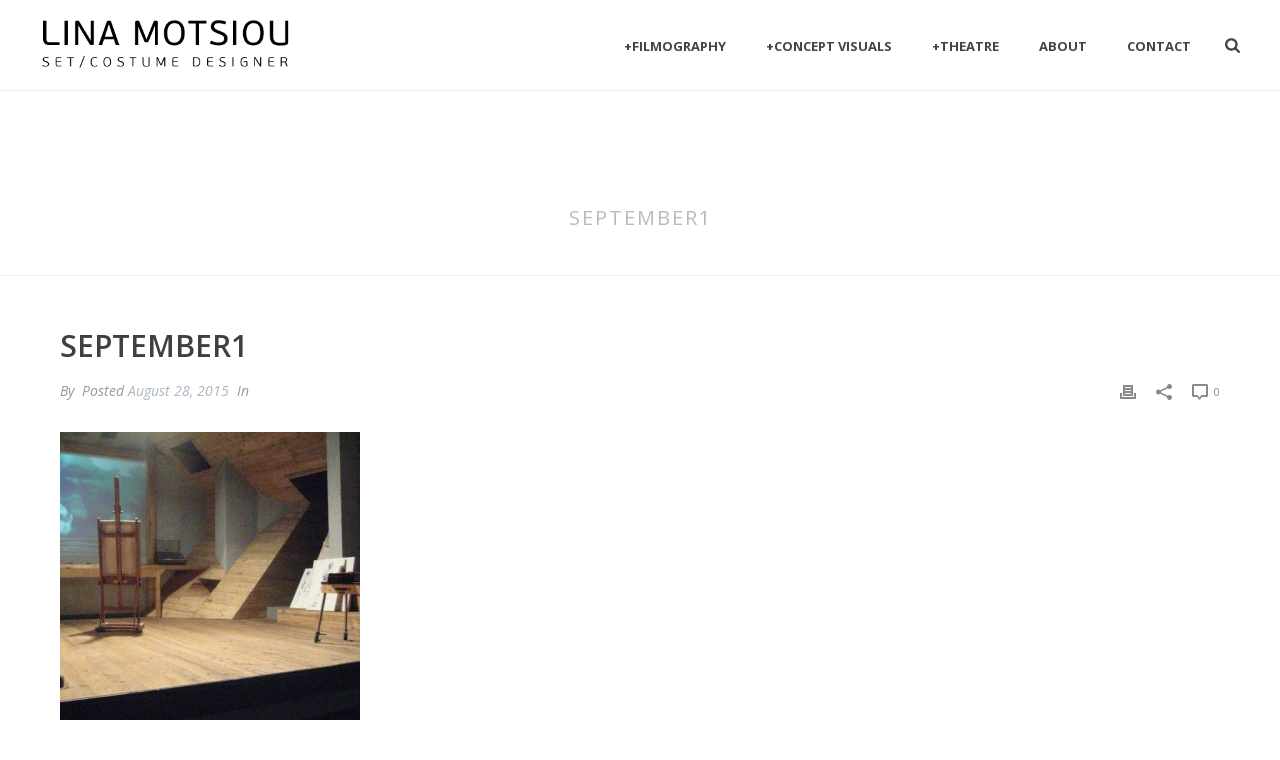

--- FILE ---
content_type: text/css
request_url: https://linamotsiou.com/wp-content/themes/jupiter-child/style.css?ver=01f2a57795fcf9a8e6a623f2c0f3fab8
body_size: 17
content:
/*
Theme Name:     Jupiter Child Theme
Theme URI: 		http://themeforest.net/user/artbees
Description:    Child theme for the Jupiter theme 
Author:         Your name here
Theme URI: 		http://themeforest.net/user/artbees
Template:       jupiter
Version:        4.2
*/



.page-introduce-title {
    margin: 0;
	padding-left: 23px;
}

#theme-page .theme-page-wrapper .theme-content.no-padding {    
    margin-top: 30px;
}

#mk-page-introduce.intro-left {    
    background-color: rgb(255, 255, 255)!important;
}

.CCarouzel .su-carousel-slide img {    
    border: none!important;   
}

/* VC */

.mk-text-block.true {
    padding: 0 5px!important;
}
